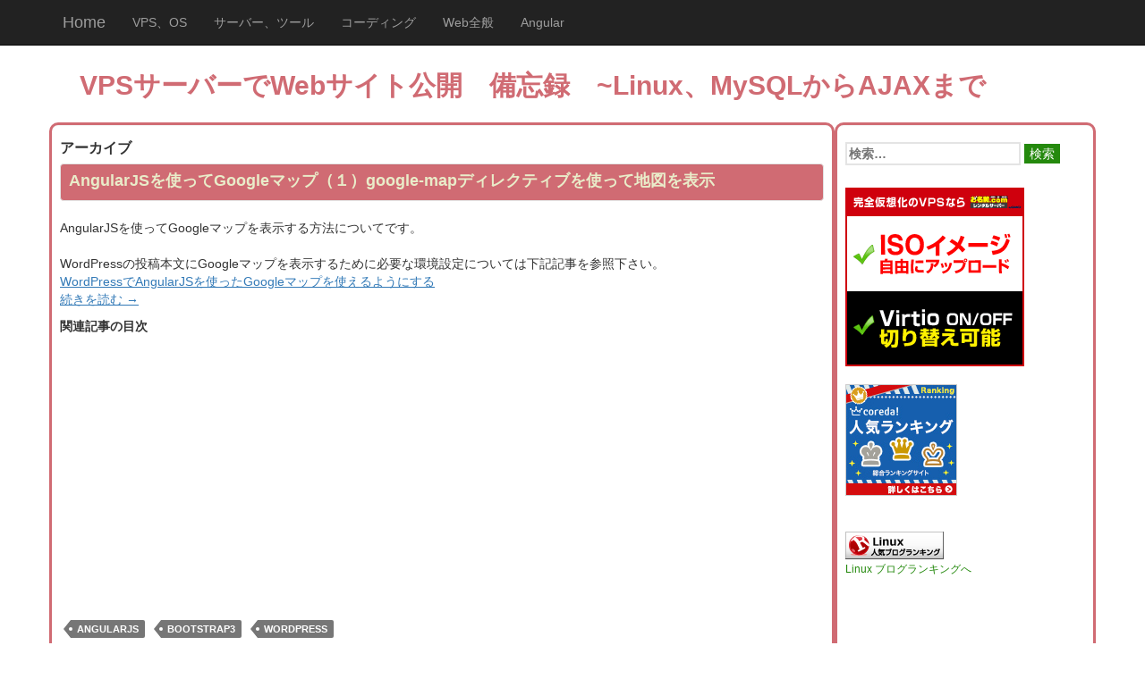

--- FILE ---
content_type: text/html; charset=UTF-8
request_url: http://wordpress.honobono-life.info/tag/bootstrap3/
body_size: 51090
content:
<!DOCTYPE html>
<!--[if IE 7]>
<html class="ie ie7" lang="ja">
<![endif]-->
<!--[if IE 8]>
<html class="ie ie8" lang="ja">
<![endif]-->
<!--[if !(IE 7) | !(IE 8) ]><!-->
<html lang="ja">
<!--<![endif]-->
<head>
	<meta charset="UTF-8">
	<meta name="viewport" content="width=device-width">
	<title>Bootstrap3 | VPSサーバーでWebサイト公開　備忘録　~Linux、MySQLからAJAXまで</title>
	<link rel="profile" href="http://gmpg.org/xfn/11">
	<link rel="pingback" href="http://wordpress.honobono-life.info/xmlrpc.php">
	<!--[if lt IE 9]>
	<script src="http://wordpress.honobono-life.info/wp-content/themes/btsrp3_th14/js/html5.js"></script>
	<![endif]-->
                <script type="text/javascript" src="//ajax.googleapis.com/ajax/libs/jquery/2.0.3/jquery.min.js"></script>
        <script type="text/javascript" src="http://wordpress.honobono-life.info/wp-content/themes/btsrp3_th14/bootstrap/js/bootstrap.min.js"></script>
        <script type="text/javascript" src="http://wordpress.honobono-life.info/wp-content/themes/btsrp3_th14/js/offcanvas.js"></script>
	<meta name='robots' content='max-image-preview:large' />
<link rel='dns-prefetch' href='//fonts.googleapis.com' />
<link rel="alternate" type="application/rss+xml" title="VPSサーバーでWebサイト公開　備忘録　~Linux、MySQLからAJAXまで &raquo; フィード" href="http://wordpress.honobono-life.info/feed/" />
<link rel="alternate" type="application/rss+xml" title="VPSサーバーでWebサイト公開　備忘録　~Linux、MySQLからAJAXまで &raquo; コメントフィード" href="http://wordpress.honobono-life.info/comments/feed/" />
<link rel="alternate" type="application/rss+xml" title="VPSサーバーでWebサイト公開　備忘録　~Linux、MySQLからAJAXまで &raquo; Bootstrap3 タグのフィード" href="http://wordpress.honobono-life.info/tag/bootstrap3/feed/" />
<script type="text/javascript">
/* <![CDATA[ */
window._wpemojiSettings = {"baseUrl":"https:\/\/s.w.org\/images\/core\/emoji\/14.0.0\/72x72\/","ext":".png","svgUrl":"https:\/\/s.w.org\/images\/core\/emoji\/14.0.0\/svg\/","svgExt":".svg","source":{"concatemoji":"http:\/\/wordpress.honobono-life.info\/wp-includes\/js\/wp-emoji-release.min.js?ver=6.4.7"}};
/*! This file is auto-generated */
!function(i,n){var o,s,e;function c(e){try{var t={supportTests:e,timestamp:(new Date).valueOf()};sessionStorage.setItem(o,JSON.stringify(t))}catch(e){}}function p(e,t,n){e.clearRect(0,0,e.canvas.width,e.canvas.height),e.fillText(t,0,0);var t=new Uint32Array(e.getImageData(0,0,e.canvas.width,e.canvas.height).data),r=(e.clearRect(0,0,e.canvas.width,e.canvas.height),e.fillText(n,0,0),new Uint32Array(e.getImageData(0,0,e.canvas.width,e.canvas.height).data));return t.every(function(e,t){return e===r[t]})}function u(e,t,n){switch(t){case"flag":return n(e,"\ud83c\udff3\ufe0f\u200d\u26a7\ufe0f","\ud83c\udff3\ufe0f\u200b\u26a7\ufe0f")?!1:!n(e,"\ud83c\uddfa\ud83c\uddf3","\ud83c\uddfa\u200b\ud83c\uddf3")&&!n(e,"\ud83c\udff4\udb40\udc67\udb40\udc62\udb40\udc65\udb40\udc6e\udb40\udc67\udb40\udc7f","\ud83c\udff4\u200b\udb40\udc67\u200b\udb40\udc62\u200b\udb40\udc65\u200b\udb40\udc6e\u200b\udb40\udc67\u200b\udb40\udc7f");case"emoji":return!n(e,"\ud83e\udef1\ud83c\udffb\u200d\ud83e\udef2\ud83c\udfff","\ud83e\udef1\ud83c\udffb\u200b\ud83e\udef2\ud83c\udfff")}return!1}function f(e,t,n){var r="undefined"!=typeof WorkerGlobalScope&&self instanceof WorkerGlobalScope?new OffscreenCanvas(300,150):i.createElement("canvas"),a=r.getContext("2d",{willReadFrequently:!0}),o=(a.textBaseline="top",a.font="600 32px Arial",{});return e.forEach(function(e){o[e]=t(a,e,n)}),o}function t(e){var t=i.createElement("script");t.src=e,t.defer=!0,i.head.appendChild(t)}"undefined"!=typeof Promise&&(o="wpEmojiSettingsSupports",s=["flag","emoji"],n.supports={everything:!0,everythingExceptFlag:!0},e=new Promise(function(e){i.addEventListener("DOMContentLoaded",e,{once:!0})}),new Promise(function(t){var n=function(){try{var e=JSON.parse(sessionStorage.getItem(o));if("object"==typeof e&&"number"==typeof e.timestamp&&(new Date).valueOf()<e.timestamp+604800&&"object"==typeof e.supportTests)return e.supportTests}catch(e){}return null}();if(!n){if("undefined"!=typeof Worker&&"undefined"!=typeof OffscreenCanvas&&"undefined"!=typeof URL&&URL.createObjectURL&&"undefined"!=typeof Blob)try{var e="postMessage("+f.toString()+"("+[JSON.stringify(s),u.toString(),p.toString()].join(",")+"));",r=new Blob([e],{type:"text/javascript"}),a=new Worker(URL.createObjectURL(r),{name:"wpTestEmojiSupports"});return void(a.onmessage=function(e){c(n=e.data),a.terminate(),t(n)})}catch(e){}c(n=f(s,u,p))}t(n)}).then(function(e){for(var t in e)n.supports[t]=e[t],n.supports.everything=n.supports.everything&&n.supports[t],"flag"!==t&&(n.supports.everythingExceptFlag=n.supports.everythingExceptFlag&&n.supports[t]);n.supports.everythingExceptFlag=n.supports.everythingExceptFlag&&!n.supports.flag,n.DOMReady=!1,n.readyCallback=function(){n.DOMReady=!0}}).then(function(){return e}).then(function(){var e;n.supports.everything||(n.readyCallback(),(e=n.source||{}).concatemoji?t(e.concatemoji):e.wpemoji&&e.twemoji&&(t(e.twemoji),t(e.wpemoji)))}))}((window,document),window._wpemojiSettings);
/* ]]> */
</script>
<style id='wp-emoji-styles-inline-css' type='text/css'>

	img.wp-smiley, img.emoji {
		display: inline !important;
		border: none !important;
		box-shadow: none !important;
		height: 1em !important;
		width: 1em !important;
		margin: 0 0.07em !important;
		vertical-align: -0.1em !important;
		background: none !important;
		padding: 0 !important;
	}
</style>
<link rel='stylesheet' id='wp-block-library-css' href='http://wordpress.honobono-life.info/wp-includes/css/dist/block-library/style.min.css?ver=6.4.7' type='text/css' media='all' />
<style id='classic-theme-styles-inline-css' type='text/css'>
/*! This file is auto-generated */
.wp-block-button__link{color:#fff;background-color:#32373c;border-radius:9999px;box-shadow:none;text-decoration:none;padding:calc(.667em + 2px) calc(1.333em + 2px);font-size:1.125em}.wp-block-file__button{background:#32373c;color:#fff;text-decoration:none}
</style>
<style id='global-styles-inline-css' type='text/css'>
body{--wp--preset--color--black: #000000;--wp--preset--color--cyan-bluish-gray: #abb8c3;--wp--preset--color--white: #ffffff;--wp--preset--color--pale-pink: #f78da7;--wp--preset--color--vivid-red: #cf2e2e;--wp--preset--color--luminous-vivid-orange: #ff6900;--wp--preset--color--luminous-vivid-amber: #fcb900;--wp--preset--color--light-green-cyan: #7bdcb5;--wp--preset--color--vivid-green-cyan: #00d084;--wp--preset--color--pale-cyan-blue: #8ed1fc;--wp--preset--color--vivid-cyan-blue: #0693e3;--wp--preset--color--vivid-purple: #9b51e0;--wp--preset--gradient--vivid-cyan-blue-to-vivid-purple: linear-gradient(135deg,rgba(6,147,227,1) 0%,rgb(155,81,224) 100%);--wp--preset--gradient--light-green-cyan-to-vivid-green-cyan: linear-gradient(135deg,rgb(122,220,180) 0%,rgb(0,208,130) 100%);--wp--preset--gradient--luminous-vivid-amber-to-luminous-vivid-orange: linear-gradient(135deg,rgba(252,185,0,1) 0%,rgba(255,105,0,1) 100%);--wp--preset--gradient--luminous-vivid-orange-to-vivid-red: linear-gradient(135deg,rgba(255,105,0,1) 0%,rgb(207,46,46) 100%);--wp--preset--gradient--very-light-gray-to-cyan-bluish-gray: linear-gradient(135deg,rgb(238,238,238) 0%,rgb(169,184,195) 100%);--wp--preset--gradient--cool-to-warm-spectrum: linear-gradient(135deg,rgb(74,234,220) 0%,rgb(151,120,209) 20%,rgb(207,42,186) 40%,rgb(238,44,130) 60%,rgb(251,105,98) 80%,rgb(254,248,76) 100%);--wp--preset--gradient--blush-light-purple: linear-gradient(135deg,rgb(255,206,236) 0%,rgb(152,150,240) 100%);--wp--preset--gradient--blush-bordeaux: linear-gradient(135deg,rgb(254,205,165) 0%,rgb(254,45,45) 50%,rgb(107,0,62) 100%);--wp--preset--gradient--luminous-dusk: linear-gradient(135deg,rgb(255,203,112) 0%,rgb(199,81,192) 50%,rgb(65,88,208) 100%);--wp--preset--gradient--pale-ocean: linear-gradient(135deg,rgb(255,245,203) 0%,rgb(182,227,212) 50%,rgb(51,167,181) 100%);--wp--preset--gradient--electric-grass: linear-gradient(135deg,rgb(202,248,128) 0%,rgb(113,206,126) 100%);--wp--preset--gradient--midnight: linear-gradient(135deg,rgb(2,3,129) 0%,rgb(40,116,252) 100%);--wp--preset--font-size--small: 13px;--wp--preset--font-size--medium: 20px;--wp--preset--font-size--large: 36px;--wp--preset--font-size--x-large: 42px;--wp--preset--spacing--20: 0.44rem;--wp--preset--spacing--30: 0.67rem;--wp--preset--spacing--40: 1rem;--wp--preset--spacing--50: 1.5rem;--wp--preset--spacing--60: 2.25rem;--wp--preset--spacing--70: 3.38rem;--wp--preset--spacing--80: 5.06rem;--wp--preset--shadow--natural: 6px 6px 9px rgba(0, 0, 0, 0.2);--wp--preset--shadow--deep: 12px 12px 50px rgba(0, 0, 0, 0.4);--wp--preset--shadow--sharp: 6px 6px 0px rgba(0, 0, 0, 0.2);--wp--preset--shadow--outlined: 6px 6px 0px -3px rgba(255, 255, 255, 1), 6px 6px rgba(0, 0, 0, 1);--wp--preset--shadow--crisp: 6px 6px 0px rgba(0, 0, 0, 1);}:where(.is-layout-flex){gap: 0.5em;}:where(.is-layout-grid){gap: 0.5em;}body .is-layout-flow > .alignleft{float: left;margin-inline-start: 0;margin-inline-end: 2em;}body .is-layout-flow > .alignright{float: right;margin-inline-start: 2em;margin-inline-end: 0;}body .is-layout-flow > .aligncenter{margin-left: auto !important;margin-right: auto !important;}body .is-layout-constrained > .alignleft{float: left;margin-inline-start: 0;margin-inline-end: 2em;}body .is-layout-constrained > .alignright{float: right;margin-inline-start: 2em;margin-inline-end: 0;}body .is-layout-constrained > .aligncenter{margin-left: auto !important;margin-right: auto !important;}body .is-layout-constrained > :where(:not(.alignleft):not(.alignright):not(.alignfull)){max-width: var(--wp--style--global--content-size);margin-left: auto !important;margin-right: auto !important;}body .is-layout-constrained > .alignwide{max-width: var(--wp--style--global--wide-size);}body .is-layout-flex{display: flex;}body .is-layout-flex{flex-wrap: wrap;align-items: center;}body .is-layout-flex > *{margin: 0;}body .is-layout-grid{display: grid;}body .is-layout-grid > *{margin: 0;}:where(.wp-block-columns.is-layout-flex){gap: 2em;}:where(.wp-block-columns.is-layout-grid){gap: 2em;}:where(.wp-block-post-template.is-layout-flex){gap: 1.25em;}:where(.wp-block-post-template.is-layout-grid){gap: 1.25em;}.has-black-color{color: var(--wp--preset--color--black) !important;}.has-cyan-bluish-gray-color{color: var(--wp--preset--color--cyan-bluish-gray) !important;}.has-white-color{color: var(--wp--preset--color--white) !important;}.has-pale-pink-color{color: var(--wp--preset--color--pale-pink) !important;}.has-vivid-red-color{color: var(--wp--preset--color--vivid-red) !important;}.has-luminous-vivid-orange-color{color: var(--wp--preset--color--luminous-vivid-orange) !important;}.has-luminous-vivid-amber-color{color: var(--wp--preset--color--luminous-vivid-amber) !important;}.has-light-green-cyan-color{color: var(--wp--preset--color--light-green-cyan) !important;}.has-vivid-green-cyan-color{color: var(--wp--preset--color--vivid-green-cyan) !important;}.has-pale-cyan-blue-color{color: var(--wp--preset--color--pale-cyan-blue) !important;}.has-vivid-cyan-blue-color{color: var(--wp--preset--color--vivid-cyan-blue) !important;}.has-vivid-purple-color{color: var(--wp--preset--color--vivid-purple) !important;}.has-black-background-color{background-color: var(--wp--preset--color--black) !important;}.has-cyan-bluish-gray-background-color{background-color: var(--wp--preset--color--cyan-bluish-gray) !important;}.has-white-background-color{background-color: var(--wp--preset--color--white) !important;}.has-pale-pink-background-color{background-color: var(--wp--preset--color--pale-pink) !important;}.has-vivid-red-background-color{background-color: var(--wp--preset--color--vivid-red) !important;}.has-luminous-vivid-orange-background-color{background-color: var(--wp--preset--color--luminous-vivid-orange) !important;}.has-luminous-vivid-amber-background-color{background-color: var(--wp--preset--color--luminous-vivid-amber) !important;}.has-light-green-cyan-background-color{background-color: var(--wp--preset--color--light-green-cyan) !important;}.has-vivid-green-cyan-background-color{background-color: var(--wp--preset--color--vivid-green-cyan) !important;}.has-pale-cyan-blue-background-color{background-color: var(--wp--preset--color--pale-cyan-blue) !important;}.has-vivid-cyan-blue-background-color{background-color: var(--wp--preset--color--vivid-cyan-blue) !important;}.has-vivid-purple-background-color{background-color: var(--wp--preset--color--vivid-purple) !important;}.has-black-border-color{border-color: var(--wp--preset--color--black) !important;}.has-cyan-bluish-gray-border-color{border-color: var(--wp--preset--color--cyan-bluish-gray) !important;}.has-white-border-color{border-color: var(--wp--preset--color--white) !important;}.has-pale-pink-border-color{border-color: var(--wp--preset--color--pale-pink) !important;}.has-vivid-red-border-color{border-color: var(--wp--preset--color--vivid-red) !important;}.has-luminous-vivid-orange-border-color{border-color: var(--wp--preset--color--luminous-vivid-orange) !important;}.has-luminous-vivid-amber-border-color{border-color: var(--wp--preset--color--luminous-vivid-amber) !important;}.has-light-green-cyan-border-color{border-color: var(--wp--preset--color--light-green-cyan) !important;}.has-vivid-green-cyan-border-color{border-color: var(--wp--preset--color--vivid-green-cyan) !important;}.has-pale-cyan-blue-border-color{border-color: var(--wp--preset--color--pale-cyan-blue) !important;}.has-vivid-cyan-blue-border-color{border-color: var(--wp--preset--color--vivid-cyan-blue) !important;}.has-vivid-purple-border-color{border-color: var(--wp--preset--color--vivid-purple) !important;}.has-vivid-cyan-blue-to-vivid-purple-gradient-background{background: var(--wp--preset--gradient--vivid-cyan-blue-to-vivid-purple) !important;}.has-light-green-cyan-to-vivid-green-cyan-gradient-background{background: var(--wp--preset--gradient--light-green-cyan-to-vivid-green-cyan) !important;}.has-luminous-vivid-amber-to-luminous-vivid-orange-gradient-background{background: var(--wp--preset--gradient--luminous-vivid-amber-to-luminous-vivid-orange) !important;}.has-luminous-vivid-orange-to-vivid-red-gradient-background{background: var(--wp--preset--gradient--luminous-vivid-orange-to-vivid-red) !important;}.has-very-light-gray-to-cyan-bluish-gray-gradient-background{background: var(--wp--preset--gradient--very-light-gray-to-cyan-bluish-gray) !important;}.has-cool-to-warm-spectrum-gradient-background{background: var(--wp--preset--gradient--cool-to-warm-spectrum) !important;}.has-blush-light-purple-gradient-background{background: var(--wp--preset--gradient--blush-light-purple) !important;}.has-blush-bordeaux-gradient-background{background: var(--wp--preset--gradient--blush-bordeaux) !important;}.has-luminous-dusk-gradient-background{background: var(--wp--preset--gradient--luminous-dusk) !important;}.has-pale-ocean-gradient-background{background: var(--wp--preset--gradient--pale-ocean) !important;}.has-electric-grass-gradient-background{background: var(--wp--preset--gradient--electric-grass) !important;}.has-midnight-gradient-background{background: var(--wp--preset--gradient--midnight) !important;}.has-small-font-size{font-size: var(--wp--preset--font-size--small) !important;}.has-medium-font-size{font-size: var(--wp--preset--font-size--medium) !important;}.has-large-font-size{font-size: var(--wp--preset--font-size--large) !important;}.has-x-large-font-size{font-size: var(--wp--preset--font-size--x-large) !important;}
.wp-block-navigation a:where(:not(.wp-element-button)){color: inherit;}
:where(.wp-block-post-template.is-layout-flex){gap: 1.25em;}:where(.wp-block-post-template.is-layout-grid){gap: 1.25em;}
:where(.wp-block-columns.is-layout-flex){gap: 2em;}:where(.wp-block-columns.is-layout-grid){gap: 2em;}
.wp-block-pullquote{font-size: 1.5em;line-height: 1.6;}
</style>
<link crossorigin="anonymous" rel='stylesheet' id='twentyfourteen-lato-css' href='//fonts.googleapis.com/css?family=Lato%3A300%2C400%2C700%2C900%2C300italic%2C400italic%2C700italic' type='text/css' media='all' />
<link rel='stylesheet' id='genericons-css' href='http://wordpress.honobono-life.info/wp-content/themes/btsrp3_th14/genericons/genericons.css?ver=3.0.2' type='text/css' media='all' />
<link rel='stylesheet' id='twentyfourteen-style-css' href='http://wordpress.honobono-life.info/wp-content/themes/btsrp3_th14/style.css?ver=6.4.7' type='text/css' media='all' />
<!--[if lt IE 9]>
<link rel='stylesheet' id='twentyfourteen-ie-css' href='http://wordpress.honobono-life.info/wp-content/themes/btsrp3_th14/css/ie.css?ver=20131205' type='text/css' media='all' />
<![endif]-->
<link rel="https://api.w.org/" href="http://wordpress.honobono-life.info/wp-json/" /><link rel="alternate" type="application/json" href="http://wordpress.honobono-life.info/wp-json/wp/v2/tags/361" /><link rel="EditURI" type="application/rsd+xml" title="RSD" href="http://wordpress.honobono-life.info/xmlrpc.php?rsd" />
<meta name="generator" content="WordPress 6.4.7" />
<!-- この URL で利用できる AMP HTML バージョンはありません。 --></head>

<body class="archive tag tag-bootstrap3 tag-361 masthead-fixed list-view">
    <div class="navbar navbar-fixed-top navbar-inverse" role="navigation">
      <div class="container">
        <div class="navbar-header">
          <button type="button" class="navbar-toggle" data-toggle="collapse" data-target=".navbar-collapse">
            <span class="sr-only">Toggle navigation</span>
            <span class="icon-bar"></span>
            <span class="icon-bar"></span>
            <span class="icon-bar"></span>
          </button>
          <a class="navbar-brand" href="/">Home</a>
          <span class="offcanvas-toggle pull-right visible-xs">
            <button type="button" class="btn btn-primary btn-xs" data-toggle="offcanvas">左右にスライド</button>
          </span>
        </div>
        <div class="navbar-collapse collapse"><ul id="menu-header-menu" class="nav navbar-nav"><li id="menu-item-234" class="menu-item menu-item-type-post_type menu-item-object-page menu-item-234"><a title="VPS、OS" href="http://wordpress.honobono-life.info/p_vps/">VPS、OS</a></li>
<li id="menu-item-279" class="menu-item menu-item-type-post_type menu-item-object-page menu-item-279"><a title="サーバー、ツール" href="http://wordpress.honobono-life.info/p_svkanri/">サーバー、ツール</a></li>
<li id="menu-item-231" class="menu-item menu-item-type-post_type menu-item-object-page menu-item-231"><a title="コーディング" href="http://wordpress.honobono-life.info/p_code/">コーディング</a></li>
<li id="menu-item-233" class="menu-item menu-item-type-post_type menu-item-object-page menu-item-233"><a title="Web全般" href="http://wordpress.honobono-life.info/p_koutiku/">Web全般</a></li>
<li id="menu-item-3253" class="menu-item menu-item-type-post_type menu-item-object-page menu-item-3253"><a title="Angular" href="http://wordpress.honobono-life.info/p_angular/">Angular</a></li>
</ul></div>      </div><!-- /.container -->
    </div><!-- /.navbar -->

    <div class="container">
<header id="masthead" class="site-header" role="banner">
  <div class="header-main">
    <h1 class="site-title">
      <a href="http://wordpress.honobono-life.info/" rel="home">
         VPSサーバーでWebサイト公開　備忘録　~Linux、MySQLからAJAXまで      </a>
    </h1>
</header>
      <div class="row row-offcanvas row-offcanvas-right">
        <div class="col-xs-12 col-sm-9" id="main-content">
    <header class="archive-header">
    <h1 class="page-title">
    アーカイブ    </h1>
  </header>
  
<article id="post-1015" class="post-1015 post type-post status-publish format-standard hentry category-wp-config category-code tag-angularjs tag-bootstrap3 tag-wordpress">
<header class="entry-header">
  <h1 class="entry-title">
        <a href="http://wordpress.honobono-life.info/wp-config/wordpress%e3%81%a7angularjs%e3%82%92%e4%bd%bf%e3%81%a3%e3%81%9fgoogle%e3%83%9e%e3%83%83%e3%83%97%e3%82%92%e4%bd%bf%e3%81%88%e3%82%8b%e3%82%88%e3%81%86%e3%81%ab%e3%81%99%e3%82%8b/" rel="bookmark">AngularJSを使ってGoogleマップ（１）google-mapディレクティブを使って地図を表示
        </a></h1></header><!-- .entry-header -->
<div class="entry-content">
  <p>AngularJSを使ってGoogleマップを表示する方法についてです。<br />
　<br />
WordPressの投稿本文にGoogleマップを表示するために必要な環境設定については下記記事を参照下さい。<br />
<a href="http://wordpress.honobono-life.info/wp-config/wordpress%E3%81%A7angularjs%E3%82%92%E4%BD%BF%E3%81%A3%E3%81%9Fgoogle%E3%83%9E%E3%83%83%E3%83%97%E3%82%92%E4%BD%BF%E3%81%88%E3%82%8B%E3%82%88%E3%81%86%E3%81%AB%E3%81%99%E3%82%8B/">WordPressでAngularJSを使ったGoogleマップを使えるようにする</a><br />
 <a href="http://wordpress.honobono-life.info/wp-config/wordpress%e3%81%a7angularjs%e3%82%92%e4%bd%bf%e3%81%a3%e3%81%9fgoogle%e3%83%9e%e3%83%83%e3%83%97%e3%82%92%e4%bd%bf%e3%81%88%e3%82%8b%e3%82%88%e3%81%86%e3%81%ab%e3%81%99%e3%82%8b/#more-1015" class="more-link">続きを読む <span class="meta-nav">&rarr;</span></a></p>
<strong>関連記事の目次</strong><br /><script async src="//pagead2.googlesyndication.com/pagead/js/adsbygoogle.js"></script>
<!-- テキスト（LAMP） -->
<ins class="adsbygoogle"
     style="display:inline-block;width:336px;height:280px"
     data-ad-client="ca-pub-1598303606903384"
     data-ad-slot="3635881352"></ins>
<script>
(adsbygoogle = window.adsbygoogle || []).push({});
</script>
<br />
</div><!-- .entry-content -->

<footer class="entry-meta">
                 <span class="tag-links"><a href="http://wordpress.honobono-life.info/tag/angularjs/" rel="tag">AngularJS</a><a href="http://wordpress.honobono-life.info/tag/bootstrap3/" rel="tag">Bootstrap3</a><a href="http://wordpress.honobono-life.info/tag/wordpress/" rel="tag">wordpress</a></span></footer></article><!-- #post-## -->

<article id="post-2158" class="post-2158 post type-post status-publish format-standard hentry category-code tag-angularjs tag-bootstrap3 tag-pagination tag-paging">
<header class="entry-header">
  <h1 class="entry-title">
        <a href="http://wordpress.honobono-life.info/code/angularjs%e3%81%a8bootstrap3%e3%82%92%e4%bd%bf%e3%81%a3%e3%81%a6%e3%83%9a%e3%83%bc%e3%82%b8%e3%83%b3%e3%82%b0/" rel="bookmark">AngularJSとBootstrap3を使ってページング
        </a></h1></header><!-- .entry-header -->
<div class="entry-content">
  <p>AngularJSとBootstrap3を使って一覧データをページングで表示するサンプルコードを作成しました。</p>
<p>デモとコードサンプルは<a href="http://wordpress.honobono-life.info/code/angularjs_sample/#ngpaging" target="_blank">こちら</a>。<br />
　<br />
Bootstrap3によるCSS設定、AngularJSのビルトインフィルター、カスタムフィルターなど様々な機能を使用していてコードが少し長くなっているので、３段階のステップに分けて作成しています。<br />
　<br />
※目次をクリックすると目次の下部にコンテンツが表示されます。</p>
<ul class="list-unstyled">
<li class="active"><a href="#cnt0" data-toggle="tab">１．配列データをオフセットと表示個数を指定して表示</a></li>
<li><a href="#cnt1" data-toggle="tab">２．配列データをページングで表示</a></li>
<li><a href="#cnt2" data-toggle="tab">３．ページリンクのCSS設定</a></li>
</ul>
<div class="tab-content">
<div class="tab-pane active panel panel-default" id="cnt0">
<div class="panel-heading">配列データをオフセットと表示個数を指定して表示</div>
<div class="panel-body" >
一覧情報をページ化して表示するには、オフセット（配列内のどのデータから表示するか）と表示個数を制御する必要があります。<br />
　<br />
まず、AngularJSのフィルターを使って、配列内のデータからオフセットと表示個数を指定して表示するサンプルを作成します。<br />
　<br />
表示個数は、下記のようにビルトインフィルターのlimitToを使って制御する事が出来ます。<br />
　<br />
&lt;tr ng-repeat=&#8221;item in friends | offset: i_offset | limitTo: i_size&#8221;><br />
　<br />
オフセットは、下記カスタムフィルターを定義し、入力配列データから指定した個数のデータをsliceで除去しています。このカスタムフィルターを使って、指定したオフセット数以降のデータを表示出来ます。<br />
　</p>
<pre>
myApp.filter('offset', function() {
  return function(input, start) {
    start = parseInt(start);
    return input.slice(start);
  };
});
</pre>
</p></div>
</p></div>
<div class="tab-pane panel panel-default" id="cnt1">
<div class="panel-heading">配列データをページングで表示</div>
<div class="panel-body" >
１）ページ数の計算、Bootstrap3のpagination属性を使ってページリンク表示<br />
　<br />
１ページ当りの表示件数を基にページ数を計算し、ページ数分のページリンクをBootstrap3のpagination属性を使って表示します。<br />
　<br />
①ページ数の計算<br />
　<br />
itemsPerPageがページ当りの件数で、配列データ数を割ってページ数を求めます。ページ数分のページ番号をリターンします。</p>
<pre>
$scope.itemsPerPage = 3;
$scope.range = function() {
  $scope.maxPage = Math.ceil($scope.friends.length/$scope.itemsPerPage);
  var ret = [];
  for (var i=1; i<=$scope.maxPage; i++) {
    ret.push(i);
  }
  return ret;
};
</pre>
<p>　<br />
②Bootstrap3のpagination属性を使ってページリンク表示<br />
　<br />
Bootstrap3のページングの機能http://getbootstrap.com/components/#paginationを使ってページリンクを表示します。<br />
　<br />
上記①で定義したrange()関数を使ってページ番号をリターンし、ページ番号のリンクを表示しています。<br />
ng-repeat="n in range()"</p>
<pre>
&lt;ul class="pagination">
  &lt;li>
    &lt;a href="#" ng-click="prevPage()">≪ 前へ&lt;/a>
  &lt;/li>
  &lt;li ng-repeat="n in range()" ng-click="setPage(n)">
    &lt;a href="#">{{n}}&lt;/a>
  &lt;/li>
  &lt;li>
    &lt;a href="#" ng-click="nextPage()">次へ ≫&lt;/a>
  &lt;/li>
&lt;/ul>
</pre>
<p>　<br />
２）リンククリック時の動作を定義<br />
　<br />
①現在表示しているページ番号を示す変数の初期値を定義<br />
　<br />
$scope.currentPage = 1;<br />
　<br />
②ページ当りの表示個数<br />
　<br />
&lt;input ng-model="itemsPerPage" type="text"><br />
　<br />
③配列データを表示<br />
　<br />
現在のページ番号$scope.currentPageとページ当りの表示個数を指定して、指定したページのデータを表示します。上記（１）のサンプルコードを同じ仕組みです。<br />
　<br />
&lt;tr ng-repeat="item in friends | offset: (currentPage-1)*itemsPerPage | limitTo: itemsPerPage"><br />
　<br />
④ページ番号リンククリック時の動作を定義<br />
　<br />
ページ番号をクリックすると$scope.currentPageにそのページ番号を設定します。これで上記③のオフセットが変更され、指定したページのデータを表示出来ます。</p>
<pre>
（HTML）
&lt;li ng-repeat="n in range()" ng-click="setPage(n)">
  &lt;a href="#">{{n}}&lt;/a>
&lt;/li>
（スクリプト）
$scope.setPage = function(n) {
  $scope.currentPage = n;
};
</pre>
<p>　<br />
⑤前後のページへのリンク押下時の動作定義<br />
　<br />
上記④と同様に$scope.currentPageの値を更新します。<br />
（ビュー）</p>
<pre>
&lt;a href="#" ng-click="prevPage()">≪ 前へ&lt;/a>
&lt;a href="#" ng-click="nextPage()">次へ ≫&lt;/a>

（スクリプト）
$scope.prevPage = function() {
  if ($scope.currentPage > 1) {
    $scope.currentPage--;
  }
};
$scope.nextPage = function() {
  if ($scope.currentPage < maxPage) {
    $scope.currentPage++;
  }
};
</pre>
</p></div>
</p></div>
<div class="tab-pane panel panel-default" id="cnt2">
<div class="panel-heading">ページリンクのCSS設定</div>
<div class="panel-body" >
現在表示しているページのページリンクの色を変える、先頭ページを表示している場合は"前へ"のリンクを、最後のページを表示している場合は"次へ"のリンクを無効にするように設定します。<br />
　<br />
AngularJSのng-classを使ってBootstrap3のpagenationのactive、disableを動的に設定して切替えます。<br />
　<br />
①現在表示しているページ番号のリンクをアクティブにする<br />
　<br />
AngularJSのng-classを使って、リンクのページ番号nと現在表示しているページ番号currentPageが等しい場合は、"active"のCSSクラスを動的に追加し、色を変更できます。<br />
　<br />
&lt;li ng-repeat="n in range()"  ng-class="{active: n == currentPage}" ng-click="setPage(n)"><br />
　<br />
②前後のページへのリンクの有効、無効を切替え<br />
　<br />
上記①と同様にng-classを使って、現在のページが先頭または最後かどうかチェックし、マッチした場合は、"disabled"のCSSクラスを動的に追加し、リンクを無効にします。</p>
<pre>
（HTML）
&lt;ul class="pagination">
  &lt;li ng-class="prevPageDisabled()">
    &lt;a href="#" ng-click="prevPage()">≪ 前へ&lt;/a>
  &lt;/li>
　　：
  &lt;li ng-class="nextPageDisabled()">
    &lt;a href="#" ng-click="nextPage()">次へ ≫&lt;/a>
  &lt;/li>
&lt;/ul>
　
（スクリプト）
$scope.prevPageDisabled = function() {
  return $scope.currentPage === 1 ? "disabled" : "";
};

$scope.nextPageDisabled = function() {
  return $scope.currentPage === $scope.maxPage ? "disabled" : "";
};
</pre>
</p></div>
</p></div>
</div>
<strong>関連記事の目次</strong><br /><script async src="//pagead2.googlesyndication.com/pagead/js/adsbygoogle.js"></script>
<!-- テキスト（LAMP） -->
<ins class="adsbygoogle"
     style="display:inline-block;width:336px;height:280px"
     data-ad-client="ca-pub-1598303606903384"
     data-ad-slot="3635881352"></ins>
<script>
(adsbygoogle = window.adsbygoogle || []).push({});
</script>
<br />
</div><!-- .entry-content -->

<footer class="entry-meta">
                 <span class="tag-links"><a href="http://wordpress.honobono-life.info/tag/angularjs/" rel="tag">AngularJS</a><a href="http://wordpress.honobono-life.info/tag/bootstrap3/" rel="tag">Bootstrap3</a><a href="http://wordpress.honobono-life.info/tag/pagination/" rel="tag">pagination</a><a href="http://wordpress.honobono-life.info/tag/paging/" rel="tag">paging</a></span></footer></article><!-- #post-## -->

<article id="post-2949" class="post-2949 post type-post status-publish format-standard hentry category-code tag-bootstrap3">
<header class="entry-header">
  <h1 class="entry-title">
        <a href="http://wordpress.honobono-life.info/code/%e3%83%9e%e3%83%ab%e3%83%81%e3%83%87%e3%83%90%e3%82%a4%e3%82%b9%e3%82%b5%e3%82%a4%e3%83%88%e3%81%ab%e9%96%a2%e3%81%99%e3%82%8btips%e3%80%81%e3%83%a1%e3%83%a2/" rel="bookmark">マルチデバイスサイトに関するTIPS、メモ
        </a></h1></header><!-- .entry-header -->
<div class="entry-content">
  <p>マルチデバイスサイトに関して勉強したこと、ちょっとした設定方法等を備忘としてメモ書きしてまとめています。<br />
 <a href="http://wordpress.honobono-life.info/code/%e3%83%9e%e3%83%ab%e3%83%81%e3%83%87%e3%83%90%e3%82%a4%e3%82%b9%e3%82%b5%e3%82%a4%e3%83%88%e3%81%ab%e9%96%a2%e3%81%99%e3%82%8btips%e3%80%81%e3%83%a1%e3%83%a2/#more-2949" class="more-link">続きを読む <span class="meta-nav">&rarr;</span></a></p>
<strong>関連記事の目次</strong><br /><script async src="//pagead2.googlesyndication.com/pagead/js/adsbygoogle.js"></script>
<!-- テキスト（LAMP） -->
<ins class="adsbygoogle"
     style="display:inline-block;width:336px;height:280px"
     data-ad-client="ca-pub-1598303606903384"
     data-ad-slot="3635881352"></ins>
<script>
(adsbygoogle = window.adsbygoogle || []).push({});
</script>
<br />
</div><!-- .entry-content -->

<footer class="entry-meta">
                 <span class="tag-links"><a href="http://wordpress.honobono-life.info/tag/bootstrap3/" rel="tag">Bootstrap3</a></span></footer></article><!-- #post-## -->

<article id="post-1663" class="post-1663 post type-post status-publish format-standard hentry category-code tag-bootstrap3 tag-collapse tag-745 tag-746">
<header class="entry-header">
  <h1 class="entry-title">
        <a href="http://wordpress.honobono-life.info/code/bootstrap3%e3%81%a7%e3%83%aa%e3%82%b9%e3%83%88%e3%80%81%e3%83%aa%e3%82%b9%e3%83%88%e3%82%b0%e3%83%ab%e3%83%bc%e3%83%97%e3%80%81%e3%83%91%e3%83%8d%e3%83%ab%e3%81%ae%e9%9a%8e%e5%b1%a4%e3%82%92%e6%8a%98/" rel="bookmark">Bootstrap3でリスト、リストグループ、パネルの階層を折りたたみ（collapse）
        </a></h1></header><!-- .entry-header -->
<div class="entry-content">
  <p>階層のある目次などで見やすくするために下位の階層を折りたたみ（collapse）の機能で表示、非表示を切替えられると便利です。Bootstrap3の標準機能でリスト、リストグループ、パネルの階層を折りたたみ設定してみました。<br />
 <a href="http://wordpress.honobono-life.info/code/bootstrap3%e3%81%a7%e3%83%aa%e3%82%b9%e3%83%88%e3%80%81%e3%83%aa%e3%82%b9%e3%83%88%e3%82%b0%e3%83%ab%e3%83%bc%e3%83%97%e3%80%81%e3%83%91%e3%83%8d%e3%83%ab%e3%81%ae%e9%9a%8e%e5%b1%a4%e3%82%92%e6%8a%98/#more-1663" class="more-link">続きを読む <span class="meta-nav">&rarr;</span></a></p>
<strong>関連記事の目次</strong><br /><script async src="//pagead2.googlesyndication.com/pagead/js/adsbygoogle.js"></script>
<!-- テキスト（LAMP） -->
<ins class="adsbygoogle"
     style="display:inline-block;width:336px;height:280px"
     data-ad-client="ca-pub-1598303606903384"
     data-ad-slot="3635881352"></ins>
<script>
(adsbygoogle = window.adsbygoogle || []).push({});
</script>
<br />
</div><!-- .entry-content -->

<footer class="entry-meta">
                 <span class="tag-links"><a href="http://wordpress.honobono-life.info/tag/bootstrap3/" rel="tag">Bootstrap3</a><a href="http://wordpress.honobono-life.info/tag/collapse/" rel="tag">collapse</a><a href="http://wordpress.honobono-life.info/tag/%e3%82%a2%e3%82%b3%e3%83%bc%e3%83%87%e3%82%a3%e3%82%aa%e3%83%b3/" rel="tag">アコーディオン</a><a href="http://wordpress.honobono-life.info/tag/%e6%8a%98%e3%82%8a%e3%81%9f%e3%81%9f%e3%81%bf/" rel="tag">折りたたみ</a></span></footer></article><!-- #post-## -->

<article id="post-1581" class="post-1581 post type-post status-publish format-standard hentry category-code tag-bootstrap3 tag-css tag-737">
<header class="entry-header">
  <h1 class="entry-title">
        <a href="http://wordpress.honobono-life.info/code/bootstrap%e3%81%ae%e3%83%95%e3%83%aa%e3%83%bc%e3%81%ae%e3%83%86%e3%83%bc%e3%83%9e%e3%82%92%e4%bd%bf%e3%81%a3%e3%81%a6%e3%83%87%e3%82%b6%e3%82%a4%e3%83%b3%e3%82%92%e7%b0%a1%e5%8d%98%e3%81%ab%e3%82%ab/" rel="bookmark">Bootstrapのフリーのテーマを使ってデザインを簡単にカスタマイズ
        </a></h1></header><!-- .entry-header -->
<div class="entry-content">
  <p>一からすべて自分でデザインするのは手間がかかるので自分のイメージに近いフリーのテーマをまず最初に適用し、そのフリーのテーマをベースにカスタマイズする手順をまとめています。<br />
 <a href="http://wordpress.honobono-life.info/code/bootstrap%e3%81%ae%e3%83%95%e3%83%aa%e3%83%bc%e3%81%ae%e3%83%86%e3%83%bc%e3%83%9e%e3%82%92%e4%bd%bf%e3%81%a3%e3%81%a6%e3%83%87%e3%82%b6%e3%82%a4%e3%83%b3%e3%82%92%e7%b0%a1%e5%8d%98%e3%81%ab%e3%82%ab/#more-1581" class="more-link">続きを読む <span class="meta-nav">&rarr;</span></a></p>
<strong>関連記事の目次</strong><br /><script async src="//pagead2.googlesyndication.com/pagead/js/adsbygoogle.js"></script>
<!-- テキスト（LAMP） -->
<ins class="adsbygoogle"
     style="display:inline-block;width:336px;height:280px"
     data-ad-client="ca-pub-1598303606903384"
     data-ad-slot="3635881352"></ins>
<script>
(adsbygoogle = window.adsbygoogle || []).push({});
</script>
<br />
</div><!-- .entry-content -->

<footer class="entry-meta">
                 <span class="tag-links"><a href="http://wordpress.honobono-life.info/tag/bootstrap3/" rel="tag">Bootstrap3</a><a href="http://wordpress.honobono-life.info/tag/css%e8%a8%ad%e5%ae%9a/" rel="tag">CSS設定</a><a href="http://wordpress.honobono-life.info/tag/%e3%83%95%e3%83%aa%e3%83%bc%e3%81%ae%e3%83%86%e3%83%bc%e3%83%9e/" rel="tag">フリーのテーマ</a></span></footer></article><!-- #post-## -->

<article id="post-1215" class="post-1215 post type-post status-publish format-standard hentry category-code tag-bootstrap3 tag-grid tag-offcanvas">
<header class="entry-header">
  <h1 class="entry-title">
        <a href="http://wordpress.honobono-life.info/code/%e3%83%96%e3%83%bc%e3%83%88%e3%82%b9%e3%83%88%e3%83%a9%e3%83%83%e3%83%97%ef%bc%93%e3%81%ae%e3%82%b0%e3%83%aa%e3%83%83%e3%83%89%e3%81%ae%e6%8c%99%e5%8b%95%e3%82%92%e3%81%be%e3%81%a8%e3%82%81%e3%81%be/" rel="bookmark">ブートストラップ３のグリッドの挙動をまとめました
        </a></h1></header><!-- .entry-header -->
<div class="entry-content">
  <p>ブートストラップ３ではグリッドの指定方法がそれまでのバージョンから変更されました。offcanvasのサンプルコードを使って実際に動かしながら確認してみました。<br />
 <a href="http://wordpress.honobono-life.info/code/%e3%83%96%e3%83%bc%e3%83%88%e3%82%b9%e3%83%88%e3%83%a9%e3%83%83%e3%83%97%ef%bc%93%e3%81%ae%e3%82%b0%e3%83%aa%e3%83%83%e3%83%89%e3%81%ae%e6%8c%99%e5%8b%95%e3%82%92%e3%81%be%e3%81%a8%e3%82%81%e3%81%be/#more-1215" class="more-link">続きを読む <span class="meta-nav">&rarr;</span></a></p>
<strong>関連記事の目次</strong><br /><script async src="//pagead2.googlesyndication.com/pagead/js/adsbygoogle.js"></script>
<!-- テキスト（LAMP） -->
<ins class="adsbygoogle"
     style="display:inline-block;width:336px;height:280px"
     data-ad-client="ca-pub-1598303606903384"
     data-ad-slot="3635881352"></ins>
<script>
(adsbygoogle = window.adsbygoogle || []).push({});
</script>
<br />
</div><!-- .entry-content -->

<footer class="entry-meta">
                 <span class="tag-links"><a href="http://wordpress.honobono-life.info/tag/bootstrap3/" rel="tag">Bootstrap3</a><a href="http://wordpress.honobono-life.info/tag/grid/" rel="tag">grid</a><a href="http://wordpress.honobono-life.info/tag/offcanvas/" rel="tag">offcanvas</a></span></footer></article><!-- #post-## -->

<article id="post-1210" class="post-1210 post type-post status-publish format-standard hentry category-code tag-bootstrap3 tag-offcanvas tag-toggle-nav">
<header class="entry-header">
  <h1 class="entry-title">
        <a href="http://wordpress.honobono-life.info/code/%e3%83%96%e3%83%bc%e3%83%88%e3%82%b9%e3%83%88%e3%83%a9%e3%83%83%e3%83%97%ef%bc%93%e3%81%ae%e3%82%b5%e3%83%b3%e3%83%97%e3%83%ab%e3%83%ac%e3%82%a4%e3%82%a2%e3%82%a6%e3%83%88offcanvas%e3%81%ae%e8%a8%ad/" rel="bookmark">ブートストラップ３のサンプルレイアウトoffcanvasの設定方法
        </a></h1></header><!-- .entry-header -->
<div class="entry-content">
  <p>ブートストラップ３のサンプルレイアウトoffcanvasの設定方法をまとめました。<br />
 <a href="http://wordpress.honobono-life.info/code/%e3%83%96%e3%83%bc%e3%83%88%e3%82%b9%e3%83%88%e3%83%a9%e3%83%83%e3%83%97%ef%bc%93%e3%81%ae%e3%82%b5%e3%83%b3%e3%83%97%e3%83%ab%e3%83%ac%e3%82%a4%e3%82%a2%e3%82%a6%e3%83%88offcanvas%e3%81%ae%e8%a8%ad/#more-1210" class="more-link">続きを読む <span class="meta-nav">&rarr;</span></a></p>
<strong>関連記事の目次</strong><br /><script async src="//pagead2.googlesyndication.com/pagead/js/adsbygoogle.js"></script>
<!-- テキスト（LAMP） -->
<ins class="adsbygoogle"
     style="display:inline-block;width:336px;height:280px"
     data-ad-client="ca-pub-1598303606903384"
     data-ad-slot="3635881352"></ins>
<script>
(adsbygoogle = window.adsbygoogle || []).push({});
</script>
<br />
</div><!-- .entry-content -->

<footer class="entry-meta">
                 <span class="tag-links"><a href="http://wordpress.honobono-life.info/tag/bootstrap3/" rel="tag">Bootstrap3</a><a href="http://wordpress.honobono-life.info/tag/offcanvas/" rel="tag">offcanvas</a><a href="http://wordpress.honobono-life.info/tag/toggle-nav/" rel="tag">toggle nav</a></span></footer></article><!-- #post-## -->

<article id="post-908" class="post-908 post type-post status-publish format-standard hentry category-wp-config tag-bootstrap3 tag-entry-meta tag-twentyfourteen">
<header class="entry-header">
  <h1 class="entry-title">
        <a href="http://wordpress.honobono-life.info/wp-config/%e3%83%96%e3%83%bc%e3%83%88%e3%82%b9%e3%83%88%e3%83%a9%e3%83%83%e3%83%97%ef%bc%93%e3%82%92%e4%bd%bf%e3%81%a3%e3%81%a6%e8%87%aa%e4%bd%9c%e3%83%86%e3%83%bc%e3%83%9e%e4%bd%9c%e6%88%90%ef%bc%88%ef%bc%91-8/" rel="bookmark">ブートストラップ３を使って自作テーマ作成（１６）記事メタデータ部分のCSS設定
        </a></h1></header><!-- .entry-header -->
<div class="entry-content">
  <p>今回は、投稿のメタデータ部分CSS設定を行います。<br />
 <a href="http://wordpress.honobono-life.info/wp-config/%e3%83%96%e3%83%bc%e3%83%88%e3%82%b9%e3%83%88%e3%83%a9%e3%83%83%e3%83%97%ef%bc%93%e3%82%92%e4%bd%bf%e3%81%a3%e3%81%a6%e8%87%aa%e4%bd%9c%e3%83%86%e3%83%bc%e3%83%9e%e4%bd%9c%e6%88%90%ef%bc%88%ef%bc%91-8/#more-908" class="more-link">続きを読む <span class="meta-nav">&rarr;</span></a></p>
<strong>関連記事の目次</strong><br /><script async src="//pagead2.googlesyndication.com/pagead/js/adsbygoogle.js"></script>
<!-- テキスト（LAMP） -->
<ins class="adsbygoogle"
     style="display:inline-block;width:336px;height:280px"
     data-ad-client="ca-pub-1598303606903384"
     data-ad-slot="3635881352"></ins>
<script>
(adsbygoogle = window.adsbygoogle || []).push({});
</script>
<br />
</div><!-- .entry-content -->

<footer class="entry-meta">
                 <span class="tag-links"><a href="http://wordpress.honobono-life.info/tag/bootstrap3/" rel="tag">Bootstrap3</a><a href="http://wordpress.honobono-life.info/tag/entry-meta/" rel="tag">entry-meta</a><a href="http://wordpress.honobono-life.info/tag/twentyfourteen/" rel="tag">TwentyFourteen</a></span></footer></article><!-- #post-## -->

<article id="post-903" class="post-903 post type-post status-publish format-standard hentry category-wp-config tag-bootstrap3 tag-entry-header tag-style-css">
<header class="entry-header">
  <h1 class="entry-title">
        <a href="http://wordpress.honobono-life.info/wp-config/%e3%83%96%e3%83%bc%e3%83%88%e3%82%b9%e3%83%88%e3%83%a9%e3%83%83%e3%83%97%ef%bc%93%e3%82%92%e4%bd%bf%e3%81%a3%e3%81%a6%e8%87%aa%e4%bd%9c%e3%83%86%e3%83%bc%e3%83%9e%e4%bd%9c%e6%88%90%ef%bc%88%ef%bc%91-7/" rel="bookmark">ブートストラップ３を使って自作テーマ作成（１５）記事タイトル部分のCSS設定
        </a></h1></header><!-- .entry-header -->
<div class="entry-content">
  <p>今回は、投稿の記事タイトルのCSS設定を行います。<br />
 <a href="http://wordpress.honobono-life.info/wp-config/%e3%83%96%e3%83%bc%e3%83%88%e3%82%b9%e3%83%88%e3%83%a9%e3%83%83%e3%83%97%ef%bc%93%e3%82%92%e4%bd%bf%e3%81%a3%e3%81%a6%e8%87%aa%e4%bd%9c%e3%83%86%e3%83%bc%e3%83%9e%e4%bd%9c%e6%88%90%ef%bc%88%ef%bc%91-7/#more-903" class="more-link">続きを読む <span class="meta-nav">&rarr;</span></a></p>
<strong>関連記事の目次</strong><br /><script async src="//pagead2.googlesyndication.com/pagead/js/adsbygoogle.js"></script>
<!-- テキスト（LAMP） -->
<ins class="adsbygoogle"
     style="display:inline-block;width:336px;height:280px"
     data-ad-client="ca-pub-1598303606903384"
     data-ad-slot="3635881352"></ins>
<script>
(adsbygoogle = window.adsbygoogle || []).push({});
</script>
<br />
</div><!-- .entry-content -->

<footer class="entry-meta">
                 <span class="tag-links"><a href="http://wordpress.honobono-life.info/tag/bootstrap3/" rel="tag">Bootstrap3</a><a href="http://wordpress.honobono-life.info/tag/entry-header/" rel="tag">entry-header</a><a href="http://wordpress.honobono-life.info/tag/style-css/" rel="tag">style.css</a></span></footer></article><!-- #post-## -->

<article id="post-862" class="post-862 post type-post status-publish format-standard hentry category-wp-config tag-bootstrap3 tag-wp-bootstrap-navwalker tag-wp_nav_menu">
<header class="entry-header">
  <h1 class="entry-title">
        <a href="http://wordpress.honobono-life.info/wp-config/%e3%83%96%e3%83%bc%e3%83%88%e3%82%b9%e3%83%88%e3%83%a9%e3%83%83%e3%83%97%ef%bc%93%e3%82%92%e4%bd%bf%e3%81%a3%e3%81%a6%e8%87%aa%e4%bd%9c%e3%83%86%e3%83%bc%e3%83%9e%e4%bd%9c%e6%88%90%ef%bc%88%ef%bc%91-3/" rel="bookmark">ブートストラップ３を使って自作テーマ作成（１１）WordPressのメニュー画面でナビゲーションメニューを設定
        </a></h1></header><!-- .entry-header -->
<div class="entry-content">
  <p>現時点ではナビゲーションメニューのメニュー項目はheader.php内に直接記述されています。メニュー項目や表示順などをWordPressのメニュー画面で設定できるように変更します。<br />
 <a href="http://wordpress.honobono-life.info/wp-config/%e3%83%96%e3%83%bc%e3%83%88%e3%82%b9%e3%83%88%e3%83%a9%e3%83%83%e3%83%97%ef%bc%93%e3%82%92%e4%bd%bf%e3%81%a3%e3%81%a6%e8%87%aa%e4%bd%9c%e3%83%86%e3%83%bc%e3%83%9e%e4%bd%9c%e6%88%90%ef%bc%88%ef%bc%91-3/#more-862" class="more-link">続きを読む <span class="meta-nav">&rarr;</span></a></p>
<strong>関連記事の目次</strong><br /><script async src="//pagead2.googlesyndication.com/pagead/js/adsbygoogle.js"></script>
<!-- テキスト（LAMP） -->
<ins class="adsbygoogle"
     style="display:inline-block;width:336px;height:280px"
     data-ad-client="ca-pub-1598303606903384"
     data-ad-slot="3635881352"></ins>
<script>
(adsbygoogle = window.adsbygoogle || []).push({});
</script>
<br />
</div><!-- .entry-content -->

<footer class="entry-meta">
                 <span class="tag-links"><a href="http://wordpress.honobono-life.info/tag/bootstrap3/" rel="tag">Bootstrap3</a><a href="http://wordpress.honobono-life.info/tag/wp-bootstrap-navwalker/" rel="tag">wp-bootstrap-navwalker</a><a href="http://wordpress.honobono-life.info/tag/wp_nav_menu/" rel="tag">wp_nav_menu</a></span></footer></article><!-- #post-## -->
	<nav class="navigation paging-navigation" role="navigation">
		<h1 class="screen-reader-text">投稿ナビゲーション</h1>
		<div class="pagination loop-pagination">
			<span aria-current="page" class="page-numbers current">1</span>
<a class="page-numbers" href="http://wordpress.honobono-life.info/tag/bootstrap3/page/2/">2</a>
<a class="next page-numbers" href="http://wordpress.honobono-life.info/tag/bootstrap3/page/2/">次へ &rarr;</a>		</div><!-- .pagination -->
	</nav><!-- .navigation -->
	</div>

<div class="col-xs-6 col-sm-3 sidebar-offcanvas" id="sidebar" role="navigation">
    <div id="content-sidebar" class="content-sidebar widget-area" role="complementary">
    <aside id="search-3" class="widget widget_search"><form role="search" method="get" class="search-form" action="http://wordpress.honobono-life.info/">
				<label>
					<span class="screen-reader-text">検索:</span>
					<input type="search" class="search-field" placeholder="検索&hellip;" value="" name="s" />
				</label>
				<input type="submit" class="search-submit" value="検索" />
			</form></aside><aside id="text-2" class="widget widget_text">			<div class="textwidget">　<br />
<a href="http://px.a8.net/svt/ejp?a8mat=2062G1+5VYCWQ+50+35S5F5" target="_blank" rel="noopener">
<img border="0" width="200" height="200" alt="" src="http://www22.a8.net/svt/bgt?aid=121215457356&wid=002&eno=01&mid=s00000000018019111000&mc=1"></a>
<img border="0" width="1" height="1" src="http://www18.a8.net/0.gif?a8mat=2062G1+5VYCWQ+50+35S5F5" alt=""><br />
　<br />
<a href="http://px.a8.net/svt/ejp?a8mat=2BJERR+D15RN6+2JK4+HWAG1" target="_blank" rel="noopener">
<img border="0" width="125" height="125" alt="" src="http://www28.a8.net/svt/bgt?aid=140313735788&wid=009&eno=01&mid=s00000011866003006000&mc=1"></a>
<img border="0" width="1" height="1" src="http://www16.a8.net/0.gif?a8mat=2BJERR+D15RN6+2JK4+HWAG1" alt=""><br />
　<br />
　<br />
<a href="http://blog.with2.net/link.php?1472007:1016" target="_blank" title="Linux ブログランキングへ" rel="noopener"><img src="http://image.with2.net/img/banner/c/banner_1/br_c_1016_1.gif" width="110" height="31" border="0" /></a><br /><a href="http://blog.with2.net/link.php?1472007:1016" target="_blank" style="font-size:12px;" rel="noopener">Linux ブログランキングへ</a><br />
　<br />
　<br />
<script async src="//pagead2.googlesyndication.com/pagead/js/adsbygoogle.js"></script>
<!-- 縦長（Lamp） -->
<ins class="adsbygoogle"
     style="display:inline-block;width:160px;height:600px"
     data-ad-client="ca-pub-1598303606903384"
     data-ad-slot="2626303357"></ins>
<script>
(adsbygoogle = window.adsbygoogle || []).push({});
</script></div>
		</aside>  </div>
</div><!--/span-->
</div><!-- #main -->
<div class="footer">
  <ul class="nav nav-pills pull-right">
    <li><a href="http://wordpress.honobono-life.info/%E3%81%93%E3%81%AE%E3%82%B5%E3%82%A4%E3%83%88%E3%81%AB%E3%81%A4%E3%81%84%E3%81%A6/">このサイトについて</a></li>
  </ul>
  <small>
    <a href="http://ja.wordpress.org/">Proudly powered by WordPress</a>
  </small>
</div>
</div><!-- #container -->
<!-- Piwik -->
<script type="text/javascript">
  var _paq = _paq || [];
  _paq.push(["trackPageView"]);
  _paq.push(["enableLinkTracking"]);

  (function() {
    var u=(("https:" == document.location.protocol) ? "https" : "http") + "://www.honobono-life.info/piwik/";
    _paq.push(["setTrackerUrl", u+"piwik.php"]);
    _paq.push(["setSiteId", "11"]);
    var d=document, g=d.createElement("script"), s=d.getElementsByTagName("script")[0]; g.type="text/javascript";
    g.defer=true; g.async=true; g.src=u+"piwik.js"; s.parentNode.insertBefore(g,s);
  })();
</script>
<!-- End Piwik Code -->
</body>
</html>


--- FILE ---
content_type: text/html; charset=utf-8
request_url: https://www.google.com/recaptcha/api2/aframe
body_size: 259
content:
<!DOCTYPE HTML><html><head><meta http-equiv="content-type" content="text/html; charset=UTF-8"></head><body><script nonce="gYRjOgLPHIlprqpX0NW1oA">/** Anti-fraud and anti-abuse applications only. See google.com/recaptcha */ try{var clients={'sodar':'https://pagead2.googlesyndication.com/pagead/sodar?'};window.addEventListener("message",function(a){try{if(a.source===window.parent){var b=JSON.parse(a.data);var c=clients[b['id']];if(c){var d=document.createElement('img');d.src=c+b['params']+'&rc='+(localStorage.getItem("rc::a")?sessionStorage.getItem("rc::b"):"");window.document.body.appendChild(d);sessionStorage.setItem("rc::e",parseInt(sessionStorage.getItem("rc::e")||0)+1);localStorage.setItem("rc::h",'1768789864463');}}}catch(b){}});window.parent.postMessage("_grecaptcha_ready", "*");}catch(b){}</script></body></html>

--- FILE ---
content_type: text/css
request_url: http://wordpress.honobono-life.info/wp-content/themes/btsrp3_th14/style.css?ver=6.4.7
body_size: 22017
content:
/*
Theme Name: btsrp3_th14 
Theme URI: http://example.com/wordpress-bootstrap-theme-tutorial
Description: A demo theme built to accompany the Treehouse blog post <a href="http://example.com/wordpress-bootstrap-theme-tutorial">How to Build a WordPress Theme with Bootstrap</a>.
Author: WP Bootstrap
Author URI: http://teamtreehouse.com/
Version: 1.0
Tags: responsive, white, bootstrap

This simple theme was built using the example Bootstrap theme "Basic marketing site" found on the Bootstrap web site http://twitter.github.com/bootstrap/examples/hero.html
*/
@import url('bootstrap/css/bootstrap.min.css'); 

/*
 * Style tweaks
 * --------------------------------------------------
 */
html,
body {
  overflow-x: hidden; /* Prevent scroll on narrow devices */
}
body {
  padding-top: 70px;
}
footer {
  padding: 30px 0;
}

.icon-red {
  color: #D06B73;
}
img, embed, object, video {
  max-width: 100%;
}
/*
 * Off Canvas
 * --------------------------------------------------
 */
.offcanvas-toggle {
  padding: 20px 2px 2px 2px;
}
@media screen and (max-width: 767px) {
  .row-offcanvas {
    position: relative;
    -webkit-transition: all 0.25s ease-out;
    -moz-transition: all 0.25s ease-out;
    transition: all 0.25s ease-out;
  }

  .row-offcanvas-right
  .sidebar-offcanvas {
    right: -50%; /* 6 columns */
  }

  .row-offcanvas-left
  .sidebar-offcanvas {
    left: -50%; /* 6 columns */
  }

  .row-offcanvas-right.active {
    right: 50%; /* 6 columns */
  }

  .row-offcanvas-left.active {
    left: 50%; /* 6 columns */
  }

  .sidebar-offcanvas {
    position: absolute;
    top: 0;
    width: 50%; /* 6 columns */
  }
}
#main-content {
  padding: 9px 9px 0px 9px;
  margin-bottom: 20px;
  background-color: #FFFFFF;
  border: 3px solid #D06B73;
  border-radius: 10px;
  -webkit-box-shadow: inset 0 1px 1px rgba(0, 0, 0, 0.05);
          box-shadow: inset 0 1px 1px rgba(0, 0, 0, 0.05);
}

#sidebar {
  padding: 9px 9px 0px 9px;
  margin-bottom: 20px;
  background-color: #FFFFFF;
  border: 3px solid #D06B73;
  border-radius: 10px;
  -webkit-box-shadow: inset 0 1px 1px rgba(0, 0, 0, 0.05);
          box-shadow: inset 0 1px 1px rgba(0, 0, 0, 0.05);
}

/* footer */

.footer {
  padding-top: 19px;
  color: #777;
  border-top: 1px solid #e5e5e5;
}

/**
 * 4.0 Header
 * -----------------------------------------------------------------------------
 */
#site-header {
        position: relative;
        z-index: 3;
}

.site-header {
        background-color: #fff;
        max-width: 100%;
        position: relative;
        z-index: 4;
        border-radius: 6px;
        padding: 9px 9px 0px 9px;
}

.header-main {
        min-height: 48px;
        padding: 0 10px;
        margin-bottom:10px;
}

.site-title {
        font-size: 30px;
        font-weight: 700;
        margin: 0;
        color: #D06B73 !important;
}

.site-title a,
.site-title a:hover {
        color: #D06B73 !important;
}

/* Search in the header */

.search-toggle {
        cursor: pointer;
        float: right;
        height: 48px;
        margin-top: 50px;
        margin-right: 38px;
        text-align: center;
        width: 48px;
}

.search-toggle .screen-reader-text {
        left: 5px; /* Avoid a horizontal scrollbar when the site has a long menu
 */
}

.search-box-wrapper {
        -webkit-box-sizing: border-box;
        -moz-box-sizing:    border-box;
        box-sizing:         border-box;
        position: absolute;
        top: 48px;
        right: 0;
        width: 100%;
        z-index: 2;
}

.search-box {
        background-color: #41a62a;
        padding: 12px;
}

.search-box .search-field {
        background-color: #fff;
        border: 0;
        float: right;
        font-size: 16px;
        padding: 2px 2px 3px 6px;
        width: 100%;
}

/**
 * 6.0 Content
 * ---------------------------------------------------------
 */

.entry-header,
.entry-content,
.entry-summary,
.entry-meta,
.page-content {
        margin: 0 auto;
}

.page-content {
        margin-bottom: 48px;
}


/**
 * 6.2 Entry Header
 * ---------------------------------------------------------
 */
.entry-header {
        z-index: 1;
}

.entry-title {
        font-size: 18px;
        font-weight: bold;
        color: #E9ECC9;
        line-height: 1.0909090909;
        margin-bottom: 12px;
        margin: 0 0 12px 0;
        text-transform: none;
}

.entry-title a {
        color: #E9ECC9;
}

.entry-title a:hover {
        color: #E9ECC9;
}

.entry-header {
  min-height: 20px;
  padding: 9px 9px 0px 9px;
  margin-bottom: 20px;
  background-color: #D06B73;
  border: 1px solid #e3e3e3;
  border-radius: 4px;
  -webkit-box-shadow: inset 0 1px 1px rgba(0, 0, 0, 0.05);
          box-shadow: inset 0 1px 1px rgba(0, 0, 0, 0.05);
}

.has-post-thumbnail .entry-header {
        padding-top: 24px;
}

/**
 * 6.3 Entry Meta
 * -----------------------------------------------------------------------------
 */

.entry-meta {
        clear: both;
        color: #767676;
        font-size: 12px;
        font-weight: 400;
        line-height: 1.3333333333;
        text-transform: uppercase;
}

.entry-meta a {
        color: #767676;
}

.entry-meta a:hover {
        color: #41a62a;
}

.cat-links {
        font-weight: 900;
        text-transform: uppercase;
}

.cat-links a {
        color: #2b2b2b;
}

.cat-links a:hover {
        color: #41a62a;
}

/* Tag links style */

.entry-meta .tag-links a {
        background-color: #767676;
        border-radius: 0 2px 2px 0;
        color: #fff;
        display: inline-block;
        font-size: 11px;
        font-weight: 700;
        line-height: 1.2727272727;
        margin: 4px 6px 4px 12px;
        padding: 3px 7px;
        position: relative;
        text-transform: uppercase;
}

.entry-meta .tag-links a:hover {
        background-color: #41a62a;
        color: #fff;
}

.entry-meta .tag-links a:before {
        border-top: 10px solid transparent;
        border-right: 8px solid #767676;
        border-bottom: 10px solid transparent;
        content: "";
        height: 0;
        position: absolute;
        top: 0;
        left: -8px;
        width: 0;
}

.entry-meta .tag-links a:hover:before {
        border-right-color: #41a62a;
}

.entry-meta .tag-links a:after {
        background-color: #fff;
        border-radius: 50%;
        content: "";
        height: 4px;
        position: absolute;
        top: 8px;
        left: -2px;
        width: 4px;
}

/**
 * 6.4 Entry Content
 * -----------------------------------------------------------------------------
 */

.entry-content,
.entry-summary,
.page-content {
        -webkit-hyphens: auto;
        -moz-hyphens:    auto;
        -ms-hyphens:     auto;
        hyphens:         auto;
        word-wrap: break-word;
}

.page-content {
        background-color: #fff;
        padding: 12px 10px 0;
}

.page .entry-content {
        padding-top: 0;
}

.entry-content h1:first-child,
.entry-content h2:first-child,
.entry-content h3:first-child,
.entry-content h4:first-child,
.entry-content h5:first-child,
.entry-content h6:first-child,
.entry-summary h1:first-child,
.entry-summary h2:first-child,
.entry-summary h3:first-child,
.entry-summary h4:first-child,
.entry-summary h5:first-child,
.entry-summary h6:first-child,
.page-content h1:first-child,
.page-content h2:first-child,
.page-content h3:first-child,
.page-content h4:first-child,
.page-content h5:first-child,
.page-content h6:first-child {
        margin-top: 0;
}

.entry-content a,
.entry-summary a,
.page-content a,
.comment-content a {
        text-decoration: underline;
}

.entry-content a:hover,
.entry-summary a:hover,
.page-content a:hover {
        text-decoration: none;
}

.entry-content table,

.entry-content th {
        font-weight: 700;
        padding: 8px;
        text-transform: uppercase;
}

.entry-content td {
        padding: 8px;
}

.entry-content .edit-link {
        clear: both;
        display: block;
        font-size: 12px;
        font-weight: 400;
        line-height: 1.3333333333;
        text-transform: uppercase;
}

.entry-content .edit-link a {
        color: #767676;
        text-decoration: none;
}

.entry-content .edit-link a:hover {
        color: #41a62a;
}


.entry-content H3 {
  padding: 10px 10px;
  margin: 0 0 0px;
  font-size: 14.5px;
  border-left: 3px solid #008080;
  font-weight: bold;
  text-decoration: underline;
}
.entry-content H3 p:last-child,
.entry-content H3 ul:last-child,
.entry-content H3 ol:last-child {
  margin-bottom: 0;
}
.entry-content H3 footer,
.entry-content H3 small,
.entry-content H3 .small {
  display: block;
  font-size: 80%;
  line-height: 1.42857143;
  color: #777;
}
.entry-content H3 footer:before,
.entry-content H3 small:before,
.entry-content H3 .small:before {
  content: '\2014 \00A0';
}

.entry-content H3.pull-right {
  padding-right: 15px;
  padding-left: 0;
  text-align: right;
  border-right: 5px solid #eee;
  border-left: 0;
}

.entry-content H3.pull-right footer:before,
.entry-content H3.pull-right small:before,
.entry-content H3.pull-right .small:before {
  content: '';
}
.entry-content H3.pull-right footer:after,
.entry-content H3.pull-right small:after,
.entry-content H3.pull-right .small:after {
  content: '\00A0 \2014';
}
.entry-content H3:before,
.entry-content H3:after {
  content: "";
}

/* Page links */

.page-links {
        clear: both;
        font-size: 12px;
        font-weight: 900;
        line-height: 2;
        margin: 24px 0;
        text-transform: uppercase;
}

.page-links a,
.page-links > span {
        background: #fff;
        border: 1px solid #fff;
        display: inline-block;
        height: 22px;
        margin: 0 1px 2px 0;
        text-align: center;
        width: 22px;
}

.page-links a {
        background: #000;
        border: 1px solid #000;
        color: #fff;
        text-decoration: none;
}

.page-links a:hover {
        background: #41a62a;
        border: 1px solid #41a62a;
        color: #fff;
}

.page-links > .page-links-title {
        height: auto;
        margin: 0;
        padding-right: 7px;
        width: auto;
}

/**
 * 6.7 Post/Image/Paging Navigation
 * ---------------------------------------------------------
 */
.post-navigation,
.image-navigation {
        max-width: 474px;
        padding: 0 10px;
}

.post-navigation a,
.image-navigation .previous-image,
.image-navigation .next-image {
        border-bottom: 1px solid rgba(0, 0, 0, 0.1);
        padding: 11px 0 12px;
        width: 100%;
}

.post-navigation .meta-nav {
        color: #767676;
        display: block;
        font-size: 12px;
        font-weight: 900;
        line-height: 2;
        text-transform: uppercase;
}

.post-navigation a,
.image-navigation a {
        color: #2b2b2b;
        display: block;
        font-size: 14px;
        font-weight: 700;
        line-height: 1.7142857142;
        text-transform: none;
}

.post-navigation a:hover,
.image-navigation a:hover {
        color: #41a62a;
}

.post-navigation h1 {
        font-size: 23px;
}

/* Paging Navigation */

.paging-navigation {
        border-top: 5px solid #000;
        margin: 48px 0;
}

.paging-navigation .loop-pagination {
        margin-top: -5px;
        text-align: center;
}

.paging-navigation .page-numbers {
        border-top: 5px solid transparent;
        display: inline-block;
        font-size: 14px;
        font-weight: 900;
        margin-right: 1px;
        padding: 7px 16px;
        text-transform: uppercase;
}

.paging-navigation a {
        color: #2b2b2b;
}

.paging-navigation .page-numbers.current {
        border-top: 5px solid #24890d;
}

.paging-navigation a:hover {
        border-top: 5px solid #41a62a;
        color: #2b2b2b;
}
.paging-navigation h1 {
        font-size: 23px;
}

/**
 * 7.2 Content Sidebar Widgets
 * -----------------------------------------------------------------------------
 */
#content-sidebar {
        margin-top: 10px;
}

.content-sidebar .widget a {
        color: #24890d;
}

.content-sidebar .widget a:hover {
        color: #41a62a;
}

.content-sidebar .widget pre {
        border-color: rgba(0, 0, 0, 0.1);
}

.content-sidebar .widget mark,
.content-sidebar .widget ins {
        color: #2b2b2b;
}

.content-sidebar .widget abbr[title] {
        border-color: #2b2b2b;
}

.content-sidebar .widget fieldset {
        border-color: rgba(0, 0, 0, 0.1);
}

.content-sidebar .widget blockquote {
        color: #767676;
}

.content-sidebar .widget blockquote cite {
        color: #2b2b2b;
}

.content-sidebar .widget li > ol,
.content-sidebar .widget li > ul {
        margin-left: 18px;
}

.content-sidebar .widget table,
.content-sidebar .widget th,
.content-sidebar .widget td {
        border-color: rgba(0, 0, 0, 0.1);
}

.content-sidebar .widget del {
        color: #767676;
}

.content-sidebar .widget hr {
        background-color: rgba(0, 0, 0, 0.1);
}

.content-sidebar .widget input,
.content-sidebar .widget textarea {
        background-color: #fff;
        border-color: rgba(0, 0, 0, 0.1);
        color: #2b2b2b;
}

.content-sidebar .widget input:focus,
.content-sidebar .widget textarea:focus {
        border-color: rgba(0, 0, 0, 0.3);
}

.content-sidebar .widget input[type="button"],
.content-sidebar .widget input[type="reset"],
.content-sidebar .widget input[type="submit"] {
        background-color: #24890d;
        border: 0;
        color: #fff;
}

.content-sidebar .widget input[type="button"]:hover,
.content-sidebar .widget input[type="button"]:focus,
.content-sidebar .widget input[type="reset"]:hover,
.content-sidebar .widget input[type="reset"]:focus,
.content-sidebar .widget input[type="submit"]:hover,
.content-sidebar .widget input[type="submit"]:focus {
        background-color: #41a62a;
}

.content-sidebar .widget input[type="button"]:active,
.content-sidebar .widget input[type="reset"]:active,
.content-sidebar .widget input[type="submit"]:active {
        background-color: #55d737;
}

.content-sidebar .widget .wp-caption {
        color: #767676;
}

.content-sidebar .widget .widget-title {
        border-top: 5px solid #000;
        color: #2b2b2b;
        font-size: 14px;
        font-weight: 900;
        margin: 0 0 18px;
        padding-top: 7px;
        text-transform: uppercase;
}

.content-sidebar .widget .widget-title a {
        color: #2b2b2b;
}

.content-sidebar .widget .widget-title a:hover {
        color: #41a62a;
}

/* List Style Widgets*/

.content-sidebar .widget_archive li,
.content-sidebar .widget_categories li,
.content-sidebar .widget_links li,
.content-sidebar .widget_meta li,
.content-sidebar .widget_nav_menu li,
.content-sidebar .widget_pages li,
.content-sidebar .widget_recent_comments li,
.content-sidebar .widget_recent_entries li,
.content-sidebar .widget_categories li ul,
.content-sidebar .widget_nav_menu li ul,
.content-sidebar .widget_pages li ul {
        border-color: rgba(0, 0, 0, 0.1);
}

/* Calendar Widget */

.content-sidebar .widget_calendar caption {
        color: #2b2b2b;
        font-weight: 900;
}

.content-sidebar .widget_calendar thead th {
        background-color: rgba(0, 0, 0, 0.02);
}

.content-sidebar .widget_calendar tbody a,
.content-sidebar .widget_calendar tbody a:hover {
        color: #fff;
}

/* Ephemera widget*/

.content-sidebar .widget_twentyfourteen_ephemera .widget-title {
        line-height: 1.2857142857;
        padding-top: 1px;
}

.content-sidebar .widget_twentyfourteen_ephemera .widget-title:before {
        background-color: #000;
        color: #fff;
        margin: -1px 9px 0 0;
        padding: 6px 0 9px;
        text-align: center;
        vertical-align: middle;
        width: 36px;
}

.content-sidebar .widget_twentyfourteen_ephemera .video.widget-title:before {
        content: "\f104";
}

.content-sidebar .widget_twentyfourteen_ephemera .audio.widget-title:before {
        content: "\f109";
}

.content-sidebar .widget_twentyfourteen_ephemera .image.widget-title:before {
        content: "\f473";
}

.content-sidebar .widget_twentyfourteen_ephemera .gallery.widget-title:before {
        content: "\f103";
}

.content-sidebar .widget_twentyfourteen_ephemera .aside.widget-title:before {
        content: "\f101";
}

.content-sidebar .widget_twentyfourteen_ephemera .quote.widget-title:before {
        content: "\f106";
}

.content-sidebar .widget_twentyfourteen_ephemera .link.widget-title:before {
        content: "\f107";
}

.content-sidebar .widget_twentyfourteen_ephemera > ol > li {
        border-bottom: 1px solid rgba(0, 0, 0, 0.1);
}

.content-sidebar .widget_twentyfourteen_ephemera .entry-meta {
        color: #ccc;
}

.content-sidebar .widget_twentyfourteen_ephemera .entry-meta a {
        color: #767676;
}

.content-sidebar .widget_twentyfourteen_ephemera .entry-meta a:hover {
        color: #41a62a;
}

.content-sidebar.widget_twentyfourteen_ephemera blockquote cite {
        font-size: 13px;
        line-height: 1.3846153846;
}

.content-sidebar .widget_twentyfourteen_ephemera .post-format-archive-link {
        font-weight: 900;
}

/**
 * 6.9 Archives
 * --------------------------------------------------------
 */
.archive-header {
        margin: 5px auto;
}
.archive-title,
.page-title {
        font-size: 16px;
        font-weight: 900;
        line-height: 1.5;
        margin: 0;
}

.taxonomy-description,
.author-description {
        color: #767676;
        font-size: 14px;
        line-height: 1.2857142857;
        padding-top: 18px;
}

.taxonomy-description p,
.author-description p {
        margin-bottom: 18px;
}

.taxonomy-description p:last-child,
.author-description p:last-child {
        margin-bottom: 0;
}

.taxonomy-description a,
.author-description a {
        text-decoration: underline;
}

.taxonomy-description a:hover,
.author-description a:hover {
        text-decoration: none;
}

/**
 * 6.14 Comments
 * -----------------------------------------------------------------------------
 */

.comments-area {
        max-width: 474px;
        padding: 0 10px;
}

.comment-reply-title,
.comments-title {
        font: 900 16px/1.5 Lato, sans-serif;
        margin: 0;
        text-transform: uppercase;
}

.comment-list {
        list-style: none;
        margin: 0 0 48px 0;
}

.comment-author {
        font-size: 14px;
        line-height: 1.7142857142;
}

.comment-list .reply,
.comment-metadata {
        font-size: 12px;
        line-height: 2;
        text-transform: uppercase;
}

.comment-list .reply {
        margin-top: 24px;
}

.comment-author .fn {
        font-weight: 900;
}

.comment-author a {
        color: #2b2b2b;
}

.comment-list .trackback a,
.comment-list .pingback a,
.comment-metadata a {
        color: #767676;
}

.comment-author a:hover,
.comment-list .pingback a:hover,
.comment-list .trackback a:hover,
.comment-metadata a:hover {
        color: #41a62a;
}

.comment-list article,
.comment-list .pingback,
.comment-list .trackback {
        border-top: 1px solid rgba(0, 0, 0, 0.1);
        margin-bottom: 24px;
        padding-top: 24px;
}

.comment-list > li:first-child > article,
.comment-list > .pingback:first-child,
.comment-list > .trackback:first-child {
        border-top: 0;
}

.comment-author {
        position: relative;
}

.comment-author .avatar {
        border: 1px solid rgba(0, 0, 0, 0.1);
        height: 18px;
        padding: 2px;
        position: absolute;
        top: 0;
        left: 0;
        width: 18px;
}

.bypostauthor > article .fn:before {
        content: "\f408";
        margin: 0 2px 0 -2px;
        position: relative;
        top: -1px;
}

.says {
        display: none;
}

.comment-author,
.comment-awaiting-moderation,
.comment-content,
.comment-list .reply,
.comment-metadata {
        padding-left: 30px;
}

.comment-edit-link {
        margin-left: 10px;
}

.comment-edit-link:before {
        content: "\f411";
}

.comment-reply-link:before,
.comment-reply-login:before {
        content: "\f412";
        margin-right: 2px;
}

.comment-content {
        -webkit-hyphens: auto;
        -moz-hyphens:    auto;
        -ms-hyphens:     auto;
        hyphens:         auto;
        word-wrap: break-word;
}

.comment-content ul,
.comment-content ol {
        margin: 0 0 24px 22px;
}

.comment-content li > ul,
.comment-content li > ol {
        margin-bottom: 0;
}

.comment-content > :last-child {
        margin-bottom: 0;
}

.comment-list .children {
        list-style: none;
        margin-left: 15px;
}

.comment-respond {
        margin-bottom: 24px;
        padding: 0;
}

.comment .comment-respond {
        margin-top: 24px;
}

.comment-respond h3 {
        margin-top: 0;
        margin-bottom: 24px;
}

.comment-notes,
.comment-awaiting-moderation,
.logged-in-as,
.no-comments,
.form-allowed-tags,
.form-allowed-tags code {
        color: #767676;
}

.comment-notes,
.comment-awaiting-moderation,
.logged-in-as {
        font-size: 14px;
        line-height: 1.7142857142;
}

.no-comments {
        font-size: 16px;
        font-weight: 900;
        line-height: 1.5;
        margin-top: 24px;
        text-transform: uppercase;
}

.comment-form label {
        display: block;
}

.comment-form input[type="text"],
.comment-form input[type="email"],
.comment-form input[type="url"] {
        width: 100%;
}

.form-allowed-tags,
.form-allowed-tags code {
        font-size: 12px;
        line-height: 1.5;
}

.required {
        color: #c0392b;
}

.comment-reply-title small a {
        color: #2b2b2b;
        float: right;
        height: 24px;
        overflow: hidden;
        width: 24px;
}

.comment-reply-title small a:hover {
        color: #41a62a;
}

.comment-reply-title small a:before {
        content: "\f405";
        font-size: 32px;
}

.comment-navigation {
        font-size: 12px;
        line-height: 2;
        margin-bottom: 48px;
        text-transform: uppercase;
}

.comment-navigation .nav-next,
.comment-navigation .nav-previous {
        display: inline-block;
}

.comment-navigation .nav-previous a {
        margin-right: 10px;
}

#comment-nav-above {
        margin-top: 36px;
        margin-bottom: 0;
}


--- FILE ---
content_type: application/javascript
request_url: http://wordpress.honobono-life.info/wp-content/themes/btsrp3_th14/js/offcanvas.js
body_size: 138
content:
$(document).ready(function() {
  $('[data-toggle=offcanvas]').click(function() {
    $('.row-offcanvas').toggleClass('active');
  });
});
